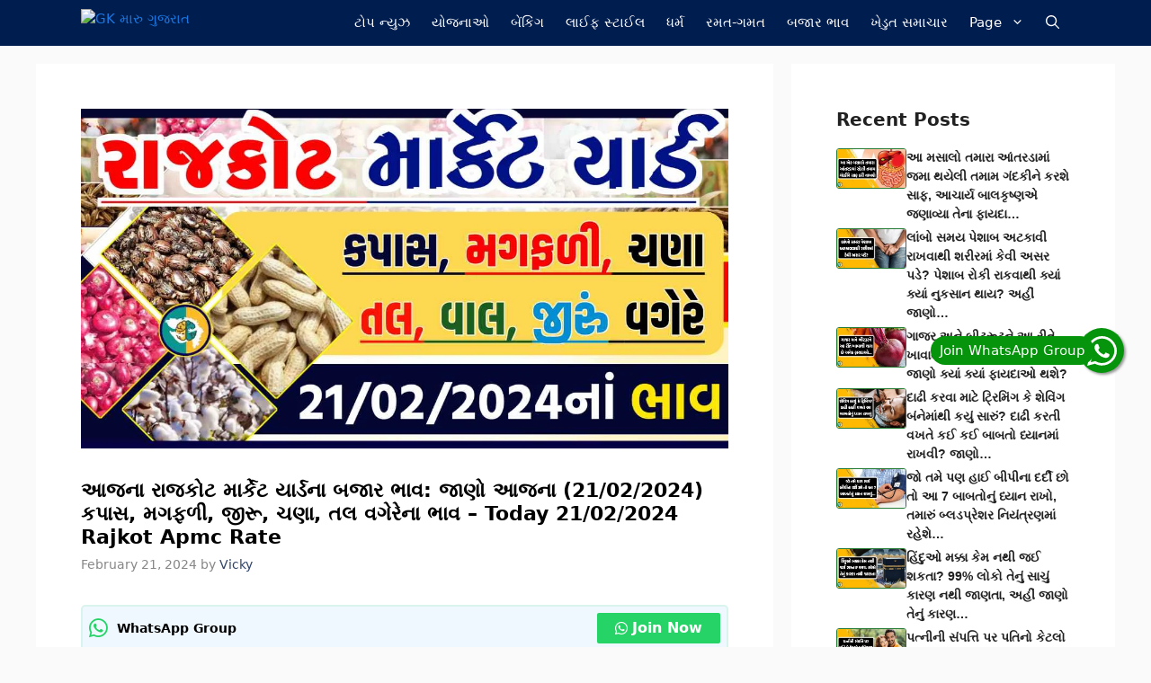

--- FILE ---
content_type: text/html; charset=utf-8
request_url: https://www.google.com/recaptcha/api2/aframe
body_size: 266
content:
<!DOCTYPE HTML><html><head><meta http-equiv="content-type" content="text/html; charset=UTF-8"></head><body><script nonce="gmCU754MQra9QN0HfNmPDA">/** Anti-fraud and anti-abuse applications only. See google.com/recaptcha */ try{var clients={'sodar':'https://pagead2.googlesyndication.com/pagead/sodar?'};window.addEventListener("message",function(a){try{if(a.source===window.parent){var b=JSON.parse(a.data);var c=clients[b['id']];if(c){var d=document.createElement('img');d.src=c+b['params']+'&rc='+(localStorage.getItem("rc::a")?sessionStorage.getItem("rc::b"):"");window.document.body.appendChild(d);sessionStorage.setItem("rc::e",parseInt(sessionStorage.getItem("rc::e")||0)+1);localStorage.setItem("rc::h",'1768686680586');}}}catch(b){}});window.parent.postMessage("_grecaptcha_ready", "*");}catch(b){}</script></body></html>